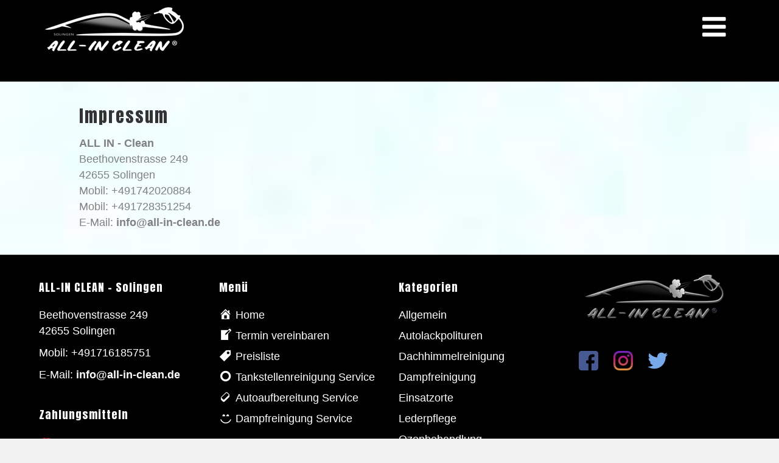

--- FILE ---
content_type: text/html; charset=UTF-8
request_url: https://all-in-clean.de/impressum/
body_size: 4637
content:
<!DOCTYPE html>
<html lang="de">
<head><meta name="viewport" content="width=0, initial-scale=1">
<meta charset="UTF-8">
<meta name="viewport" content="width=device-width, initial-scale=1.0">
<meta http-equiv="X-UA-Compatible" content="IE=edge">
<link rel="profile" href="https://gmpg.org/xfn/11">
<link rel="pingback" href="https://all-in-clean.de/xmlrpc.php">
<!--[if lt IE 9]>
	<script src="https://all-in-clean.de/wp-content/themes/bb-theme/js/html5shiv.js"></script>
	<script src="https://all-in-clean.de/wp-content/themes/bb-theme/js/respond.min.js"></script>
<![endif]-->
<title>Impressum &#8211; ALL IN CLEAN &#8211; Solingen</title>
<meta name="robots" content="max-image-preview:large">
<link rel="dns-prefetch" href="//fonts.googleapis.com">
<link rel="dns-prefetch" href="//s.w.org">
<link href="https://fonts.gstatic.com" crossorigin rel="preconnect">
<link rel="alternate" type="application/rss+xml" title="ALL IN CLEAN - Solingen &raquo; Feed" href="https://all-in-clean.de/feed/">
<link rel="alternate" type="application/rss+xml" title="ALL IN CLEAN - Solingen &raquo; Kommentar-Feed" href="https://all-in-clean.de/comments/feed/">
<script src="/s/45665f.js"></script><style type="text/css">
img.wp-smiley,
img.emoji {
	display: inline !important;
	border: none !important;
	box-shadow: none !important;
	height: 1em !important;
	width: 1em !important;
	margin: 0 .07em !important;
	vertical-align: -0.1em !important;
	background: none !important;
	padding: 0 !important;
}
</style>
	<link rel="stylesheet" id="dashicons-css" href="/wp-includes/css/dashicons.min.css?ver=5.8.12" type="text/css" media="all">
<link rel="stylesheet" id="menu-icons-extra-css" href="/wp-content/plugins/menu-icons/css/extra.min.css?ver=0.12.9" type="text/css" media="all">
<link rel="stylesheet" id="wp-block-library-css" href="/wp-includes/css/dist/block-library/style.min.css?ver=5.8.12" type="text/css" media="all">
<link rel="stylesheet" id="fl-builder-layout-17-css" href="/wp-content/uploads/bb-plugin/cache/17-layout.css?ver=a95c162863a7f0ee8a888749a8d56f40" type="text/css" media="all">
<link rel="stylesheet" id="font-awesome-css" href="/wp-content/plugins/menu-icons/vendor/codeinwp/icon-picker/css/types/font-awesome.min.css?ver=4.7.0" type="text/css" media="all">
<link rel="stylesheet" id="mono-social-icons-css" href="/wp-content/themes/bb-theme/css/mono-social-icons.css?ver=1.6.3.1" type="text/css" media="all">
<link rel="stylesheet" id="jquery-magnificpopup-css" href="/wp-content/plugins/beaver-builder-lite-version/css/jquery.magnificpopup.min.css?ver=2.5.0.3" type="text/css" media="all">
<link rel="stylesheet" id="bootstrap-css" href="/wp-content/themes/bb-theme/css/bootstrap.min.css?ver=1.6.3.1" type="text/css" media="all">
<link rel="stylesheet" id="fl-automator-skin-css" href="/wp-content/uploads/bb-theme/skin-616e19a40656e.css?ver=1.6.3.1" type="text/css" media="all">
<link rel="stylesheet" id="fl-child-theme-css" href="/wp-content/themes/bb-theme-child/style.css?ver=5.8.12" type="text/css" media="all">
<link rel="stylesheet" id="animate-css" href="/wp-content/plugins/bbpowerpack/assets/css/animate.min.css?ver=1443937859" type="text/css" media="all">
<link rel="stylesheet" id="fl-builder-google-fonts-e4e052f1e7c5799c91a95931cbc76ddb-css" href="//fonts.googleapis.com/css?family=Anton%3A400&#038;ver=5.8.12" type="text/css" media="all">
<script type="text/javascript" src="/wp-includes/js/jquery/jquery.min.js?ver=3.6.0" id="jquery-core-js"></script>
<script type="text/javascript" src="/wp-includes/js/jquery/jquery-migrate.min.js?ver=3.3.2" id="jquery-migrate-js"></script>
<link rel="https://api.w.org/" href="https://all-in-clean.de/wp-json/"><link rel="alternate" type="application/json" href="https://all-in-clean.de/wp-json/wp/v2/pages/17"><link rel="EditURI" type="application/rsd+xml" title="RSD" href="https://all-in-clean.de/xmlrpc.php?rsd">
<link rel="wlwmanifest" type="application/wlwmanifest+xml" href="https://all-in-clean.de/wp-includes/wlwmanifest.xml"> 
<meta name="generator" content="WordPress 5.8.12">
<link rel="canonical" href="https://all-in-clean.de/impressum/">
<link rel="shortlink" href="https://all-in-clean.de/?p=17">
<link rel="alternate" type="application/json+oembed" href="https://all-in-clean.de/wp-json/oembed/1.0/embed?url=https%3A%2F%2Fall-in-clean.de%2Fimpressum%2F">
<link rel="alternate" type="text/xml+oembed" href="https://all-in-clean.de/wp-json/oembed/1.0/embed?url=https%3A%2F%2Fall-in-clean.de%2Fimpressum%2F&#038;format=xml">
		<style type="text/css" id="wp-custom-css">
			.fl-page-nav-toggle-icon.fl-page-nav-toggle-visible-always .fl-page-nav .navbar-toggle {
	background: transparent;
	display: block;
	font-size: 45px;
	line-height: 19px;
	padding: 6px 8px;
	position: absolute;
	right: 15px;
	top: 15px;
	width: auto;
}

.fl-page-nav-toggle-icon.fl-page-nav-toggle-visible-always .fl-page-nav-collapse ul.navbar-nav > li > a {
    color: #ffffff;
    text-align: left;
    background: #313131;
    box-shadow: inset 0px 0px 20px 0px #ffffff;
}

.fl-page-nav-toggle-icon.fl-page-nav-toggle-visible-always .fl-page-nav-wrap {
    border: 0 none;
    margin: 0;
    padding-bottom: 0;	    
}		</style>
		<meta name="google-site-verification" content="SqIOIi3-aV3tGmOPrNRsEnop6_WIfGhtiP8EqXkT3jg">

<script type="text/javascript">
  window.cookieconsent_options = {
  message: 'Diese Website nutzt Cookies, um bestmögliche Funktionalität bieten zu können.',
  dismiss: 'Ok, verstanden',
  learnMore: 'Mehr Infos',
  link: 'https://all-in-clean.de/cookie-hinweis/',
  theme: 'light-floating'
 };
</script>
<script type="text/javascript" src="//s3.amazonaws.com/valao-cloud/cookie-hinweis/script.js"></script>

</head>

<body data-rsssl="1" class="page-template-default page page-id-17 fl-builder fl-preset-default fl-full-width fl-scroll-to-top fl-submenu-toggle" itemscope="itemscope" itemtype="http://schema.org/WebPage">
<div class="fl-page">
	<header class="fl-page-header fl-page-header-fixed fl-page-nav-right">
	<div class="fl-page-header-wrap">
		<div class="fl-page-header-container container">
			<div class="fl-page-header-row row">
				<div class="fl-page-logo-wrap col-md-3 col-sm-12">
					<div class="fl-page-header-logo">
						<a href="/"><img class="fl-logo-img" itemscope itemtype="http://schema.org/ImageObject" src="/wp-content/uploads/2018/09/logo-all-in-clean-weiss.png" data-retina="https://all-in-clean.de/wp-content/uploads/2018/09/logo-all-in-clean-weiss.png" alt="ALL IN CLEAN - Solingen"><img class="sticky-logo fl-logo-img" itemscope itemtype="http://schema.org/ImageObject" src="/wp-content/uploads/2018/09/logo-all-in-clean-weiss.png" alt="ALL IN CLEAN - Solingen"><meta itemprop="name" content="ALL IN CLEAN - Solingen"></a>
					</div>
				</div>
				<div class="fl-page-fixed-nav-wrap col-md-9 col-sm-12">
					<div class="fl-page-nav-wrap">
						<nav class="fl-page-nav fl-nav navbar navbar-default">
							<div class="fl-page-nav-collapse collapse navbar-collapse">
								<ul id="menu-top" class="nav navbar-nav navbar-right menu"><li id="menu-item-38" class="menu-item menu-item-type-post_type menu-item-object-page menu-item-home menu-item-38"><a href="/"><i class="_mi _before dashicons dashicons-admin-home" aria-hidden="true"></i><span>Home</span></a></li>
<li id="menu-item-70" class="menu-item menu-item-type-post_type menu-item-object-page menu-item-70"><a href="/preisliste/"><i class="_mi _before dashicons dashicons-tag" aria-hidden="true"></i><span>Preisliste</span></a></li>
<li id="menu-item-42" class="menu-item menu-item-type-post_type menu-item-object-page menu-item-42"><a href="/dampfreinigung-service/"><i class="_mi _before dashicons dashicons-smiley" aria-hidden="true"></i><span>Dampfreinigung</span></a></li>
<li id="menu-item-41" class="menu-item menu-item-type-post_type menu-item-object-page menu-item-41"><a href="/autoaufbereitung-service/"><i class="_mi _before dashicons dashicons-editor-removeformatting" aria-hidden="true"></i><span>Autoaufbereitung</span></a></li>
<li id="menu-item-40" class="menu-item menu-item-type-post_type menu-item-object-page menu-item-40"><a href="/tankstellenreinigung-service/"><i class="_mi _before dashicons dashicons-marker" aria-hidden="true"></i><span>Tankstellenreinigung</span></a></li>
<li id="menu-item-936" class="menu-item menu-item-type-post_type menu-item-object-page menu-item-936"><a href="/reifenwechsel-radwechsel-reifenservice/"><i class="_mi _before dashicons dashicons-admin-generic" aria-hidden="true"></i><span>Reifenservice</span></a></li>
<li id="menu-item-937" class="menu-item menu-item-type-post_type menu-item-object-page menu-item-937"><a href="/reifenwechsel-radwechsel-reifenservice/"><i class="_mi _before dashicons dashicons-performance" aria-hidden="true"></i><span>Öl Service</span></a></li>
<li id="menu-item-43" class="menu-item menu-item-type-post_type menu-item-object-page menu-item-43"><a href="/kontakt/"><i class="_mi _before dashicons dashicons-phone" aria-hidden="true"></i><span>Kontakt</span></a></li>
</ul>							</div>
						</nav>
					</div>
				</div>
			</div>
		</div>
	</div>
</header>
<header class="fl-page-header fl-page-header-primary fl-page-nav-right fl-page-nav-toggle-icon fl-page-nav-toggle-visible-always" itemscope="itemscope" itemtype="http://schema.org/WPHeader">
	<div class="fl-page-header-wrap">
		<div class="fl-page-header-container container">
			<div class="fl-page-header-row row">
				<div class="col-md-4 col-sm-12 fl-page-header-logo-col">
					<div class="fl-page-header-logo" itemscope="itemscope" itemtype="http://schema.org/Organization">
						<a href="/" itemprop="url"><img class="fl-logo-img" itemscope itemtype="http://schema.org/ImageObject" src="/wp-content/uploads/2018/09/logo-all-in-clean-weiss.png" data-retina="https://all-in-clean.de/wp-content/uploads/2018/09/logo-all-in-clean-weiss.png" alt="ALL IN CLEAN - Solingen"><img class="sticky-logo fl-logo-img" itemscope itemtype="http://schema.org/ImageObject" src="/wp-content/uploads/2018/09/logo-all-in-clean-weiss.png" alt="ALL IN CLEAN - Solingen"><meta itemprop="name" content="ALL IN CLEAN - Solingen"></a>
					</div>
				</div>
				<div class="fl-page-nav-col col-md-8 col-sm-12">
					<div class="fl-page-nav-wrap">
						<nav class="fl-page-nav fl-nav navbar navbar-default" itemscope="itemscope" itemtype="http://schema.org/SiteNavigationElement">
							<button type="button" class="navbar-toggle" data-toggle="collapse" data-target=".fl-page-nav-collapse">
								<span><i class="fa fa-bars"></i></span>
							</button>
							<div class="fl-page-nav-collapse collapse navbar-collapse">
								<ul id="menu-top-1" class="nav navbar-nav navbar-right menu"><li class="menu-item menu-item-type-post_type menu-item-object-page menu-item-home menu-item-38"><a href="/"><i class="_mi _before dashicons dashicons-admin-home" aria-hidden="true"></i><span>Home</span></a></li>
<li class="menu-item menu-item-type-post_type menu-item-object-page menu-item-70"><a href="/preisliste/"><i class="_mi _before dashicons dashicons-tag" aria-hidden="true"></i><span>Preisliste</span></a></li>
<li class="menu-item menu-item-type-post_type menu-item-object-page menu-item-42"><a href="/dampfreinigung-service/"><i class="_mi _before dashicons dashicons-smiley" aria-hidden="true"></i><span>Dampfreinigung</span></a></li>
<li class="menu-item menu-item-type-post_type menu-item-object-page menu-item-41"><a href="/autoaufbereitung-service/"><i class="_mi _before dashicons dashicons-editor-removeformatting" aria-hidden="true"></i><span>Autoaufbereitung</span></a></li>
<li class="menu-item menu-item-type-post_type menu-item-object-page menu-item-40"><a href="/tankstellenreinigung-service/"><i class="_mi _before dashicons dashicons-marker" aria-hidden="true"></i><span>Tankstellenreinigung</span></a></li>
<li class="menu-item menu-item-type-post_type menu-item-object-page menu-item-936"><a href="/reifenwechsel-radwechsel-reifenservice/"><i class="_mi _before dashicons dashicons-admin-generic" aria-hidden="true"></i><span>Reifenservice</span></a></li>
<li class="menu-item menu-item-type-post_type menu-item-object-page menu-item-937"><a href="/reifenwechsel-radwechsel-reifenservice/"><i class="_mi _before dashicons dashicons-performance" aria-hidden="true"></i><span>Öl Service</span></a></li>
<li class="menu-item menu-item-type-post_type menu-item-object-page menu-item-43"><a href="/kontakt/"><i class="_mi _before dashicons dashicons-phone" aria-hidden="true"></i><span>Kontakt</span></a></li>
</ul>							</div>
						</nav>
					</div>
				</div>
			</div>
		</div>
	</div>
</header>
	<div class="fl-page-content" itemprop="mainContentOfPage">

		
<div class="fl-content-full container">
	<div class="row">
		<div class="fl-content col-md-12">
							<article class="fl-post post-17 page type-page status-publish hentry" id="fl-post-17" itemscope="itemscope" itemtype="http://schema.org/CreativeWork">

			<div class="fl-post-content clearfix" itemprop="text">
		<div class="fl-builder-content fl-builder-content-17 fl-builder-content-primary" data-post-id="17"><div class="fl-row fl-row-fixed-width fl-row-bg-none fl-node-5b92dc3df3b09" data-node="5b92dc3df3b09">
	<div class="fl-row-content-wrap">
		
<div class="uabb-row-separator uabb-top-row-separator">
</div>				<div class="fl-row-content fl-row-fixed-width fl-node-content">
		
<div class="fl-col-group fl-node-5b92dc3e03b9c" data-node="5b92dc3e03b9c">
			<div class="fl-col fl-node-5b92dc3e03c37" data-node="5b92dc3e03c37">
	<div class="fl-col-content fl-node-content">
	<div class="fl-module fl-module-uabb-heading fl-node-5b92dc43d9a7e" data-node="5b92dc43d9a7e">
	<div class="fl-module-content fl-node-content">
		<div class="uabb-module-content uabb-heading-wrapper uabb-heading-align-left ">
	
	
	<h3 class="uabb-heading">
				<span class="uabb-heading-text">Impressum</span>
			</h3>
	
		
		<div class="uabb-subheading uabb-text-editor">
		<p><strong>ALL IN - Clean</strong><br>Beethovenstrasse 249<br>42655 Solingen</p><p>Mobil: +491742020884<br>Mobil: +491728351254<br>E-Mail: <strong>info@all-in-clean.de</strong></p>	</div>
	
	</div>	</div>
</div>
	</div>
</div>
	</div>
		</div>
	</div>
</div>
</div><div id="uabb-js-breakpoint" class="uabb-js-breakpoint" style="display: none;"></div>	</div>
	
</article>


					</div>
	</div>
</div>


	</div>
		<footer class="fl-page-footer-wrap" itemscope="itemscope" itemtype="http://schema.org/WPFooter">
		<div class="fl-page-footer-widgets">
	<div class="fl-page-footer-widgets-container container">
		<div class="fl-page-footer-widgets-row row">
		<div class="col-sm-3 col-md-3"><aside id="text-3" class="fl-widget widget_text"><h4 class="fl-widget-title">ALL-IN CLEAN &#8211; Solingen</h4>			<div class="textwidget"><p>Beethovenstrasse 249<br>
42655 Solingen</p>
<p>Mobil: +491716185751</p>
<p>E-Mail: <strong>info@all-in-clean.de</strong></p>
</div>
		</aside><aside id="text-8" class="fl-widget widget_text"><h4 class="fl-widget-title">Zahlungsmitteln</h4>			<div class="textwidget"><p><img loading="lazy" class="alignnone size-full wp-image-357" src="/wp-content/uploads/2018/09/payment-method.png" alt="" width="30" height="30">Barzahlung<br>
<em>Alle Preise Incl. Mehrwertsteuer.</em></p>
</div>
		</aside></div><div class="col-sm-3 col-md-3"><aside id="nav_menu-3" class="fl-widget widget_nav_menu"><h4 class="fl-widget-title">Menü</h4><div class="menu-wiget-container"><ul id="menu-wiget" class="menu"><li id="menu-item-288" class="menu-item menu-item-type-post_type menu-item-object-page menu-item-home menu-item-288"><a href="/"><i class="_mi _before dashicons dashicons-admin-home" aria-hidden="true"></i><span>Home</span></a></li>
<li id="menu-item-281" class="menu-item menu-item-type-post_type menu-item-object-page menu-item-281"><a href="/termin-vereinbaren/"><i class="_mi _before dashicons dashicons-welcome-write-blog" aria-hidden="true"></i><span>Termin vereinbaren</span></a></li>
<li id="menu-item-282" class="menu-item menu-item-type-post_type menu-item-object-page menu-item-282"><a href="/preisliste/"><i class="_mi _before dashicons dashicons-tag" aria-hidden="true"></i><span>Preisliste</span></a></li>
<li id="menu-item-284" class="menu-item menu-item-type-post_type menu-item-object-page menu-item-284"><a href="/tankstellenreinigung-service/"><i class="_mi _before dashicons dashicons-marker" aria-hidden="true"></i><span>Tankstellenreinigung Service</span></a></li>
<li id="menu-item-285" class="menu-item menu-item-type-post_type menu-item-object-page menu-item-285"><a href="/autoaufbereitung-service/"><i class="_mi _before dashicons dashicons-editor-removeformatting" aria-hidden="true"></i><span>Autoaufbereitung Service</span></a></li>
<li id="menu-item-286" class="menu-item menu-item-type-post_type menu-item-object-page menu-item-286"><a href="/dampfreinigung-service/"><i class="_mi _before dashicons dashicons-smiley" aria-hidden="true"></i><span>Dampfreinigung Service</span></a></li>
</ul></div></aside></div><div class="col-sm-3 col-md-3"><aside id="categories-4" class="fl-widget widget_categories"><h4 class="fl-widget-title">Kategorien</h4>
			<ul>
					<li class="cat-item cat-item-1"><a href="/category/allgemein/">Allgemein</a>
</li>
	<li class="cat-item cat-item-10"><a href="/category/autolackpolituren/">Autolackpolituren</a>
</li>
	<li class="cat-item cat-item-20"><a href="/category/dachhimmelreinigung/">Dachhimmelreinigung</a>
</li>
	<li class="cat-item cat-item-29"><a href="/category/dampfreinigung/">Dampfreinigung</a>
</li>
	<li class="cat-item cat-item-35"><a href="/category/einsatzorte/">Einsatzorte</a>
</li>
	<li class="cat-item cat-item-14"><a href="/category/lederpflege/">Lederpflege</a>
</li>
	<li class="cat-item cat-item-18"><a href="/category/ozonbehandlung/">Ozonbehandlung</a>
</li>
	<li class="cat-item cat-item-16"><a href="/category/polsterreinigung/">Polsterreinigung</a>
</li>
	<li class="cat-item cat-item-22"><a href="/category/scheibenversieglung/">Scheibenversieglung</a>
</li>
	<li class="cat-item cat-item-33"><a href="/category/scheinwerfer/">Scheinwerfer</a>
</li>
	<li class="cat-item cat-item-24"><a href="/category/services/">Services</a>
</li>
			</ul>

			</aside></div><div class="col-sm-3 col-md-3"><aside id="media_image-3" class="fl-widget widget_media_image"><a href="/"><img width="247" height="82" src="/wp-content/uploads/2018/09/logoallinclean.png" class="image wp-image-128 attachment-full size-full" alt="" loading="lazy" style="max-width: 100%; height: auto;"></a></aside><aside id="text-12" class="fl-widget widget_text">			<div class="textwidget"><p><a href="//m.facebook.com/All-in-Clean-1907660189321678/?ref=bookmarks"><img loading="lazy" class="alignnone size-full wp-image-635" src="/wp-content/uploads/2018/09/facebook.png" alt="" width="32" height="32"></a> <a href="//www.instagram.com/allinclean/"><img loading="lazy" class="alignnone size-medium wp-image-637" src="/wp-content/uploads/2018/09/instagram.png" alt="" width="32" height="32"></a> <a href="//twitter.com/AllInClean1?lang=de"><img loading="lazy" class="alignnone size-medium wp-image-638" src="/wp-content/uploads/2018/09/twitter.png" alt="" width="32" height="32"></a></p>
</div>
		</aside></div>		</div>
	</div>
</div>
<div class="fl-page-footer">
	<div class="fl-page-footer-container container">
		<div class="fl-page-footer-row row">
			<div class="col-md-6 col-sm-6 text-left clearfix"><div class="fl-page-footer-text fl-page-footer-text-1">© 2018 All in Clean - Solingen</div></div>			<div class="col-md-6 col-sm-6 text-right clearfix"><ul id="menu-footer-menu" class="fl-page-footer-nav nav navbar-nav menu"><li id="menu-item-21" class="menu-item menu-item-type-post_type menu-item-object-page menu-item-21"><a href="/kontakt/"><i class="_mi _before dashicons dashicons-phone" aria-hidden="true"></i><span>Kontakt</span></a></li>
<li id="menu-item-22" class="menu-item menu-item-type-post_type menu-item-object-page current-menu-item page_item page-item-17 current_page_item menu-item-22"><a href="/impressum/" aria-current="page"><i class="_mi _before dashicons dashicons-align-right" aria-hidden="true"></i><span>Impressum</span></a></li>
<li id="menu-item-24" class="menu-item menu-item-type-post_type menu-item-object-page menu-item-24"><a href="/datenschutz/"><i class="_mi _before dashicons dashicons-admin-page" aria-hidden="true"></i><span>Datenschutz</span></a></li>
</ul></div>		</div>
	</div>
</div>
	</footer>
		</div>
<a href="#" id="fl-to-top"><i class="fa fa-chevron-up"></i></a><script type="text/javascript" src="/wp-content/uploads/bb-plugin/cache/17-layout.js?ver=81ade5ac53221f3d97ff11d3c8cfaeff" id="fl-builder-layout-17-js"></script>
<script type="text/javascript" src="/wp-content/plugins/beaver-builder-lite-version/js/jquery.ba-throttle-debounce.min.js?ver=2.5.0.3" id="jquery-throttle-js"></script>
<script type="text/javascript" src="/wp-content/plugins/beaver-builder-lite-version/js/jquery.magnificpopup.min.js?ver=2.5.0.3" id="jquery-magnificpopup-js"></script>
<script type="text/javascript" src="/wp-content/themes/bb-theme/js/bootstrap.min.js?ver=1.6.3.1" id="bootstrap-js"></script>
<script type="text/javascript" src="/wp-content/themes/bb-theme/js/theme.min.js?ver=1.6.3.1" id="fl-automator-js"></script>
<script type="text/javascript" src="/wp-includes/js/wp-embed.min.js?ver=5.8.12" id="wp-embed-js"></script>
</body>
</html>
